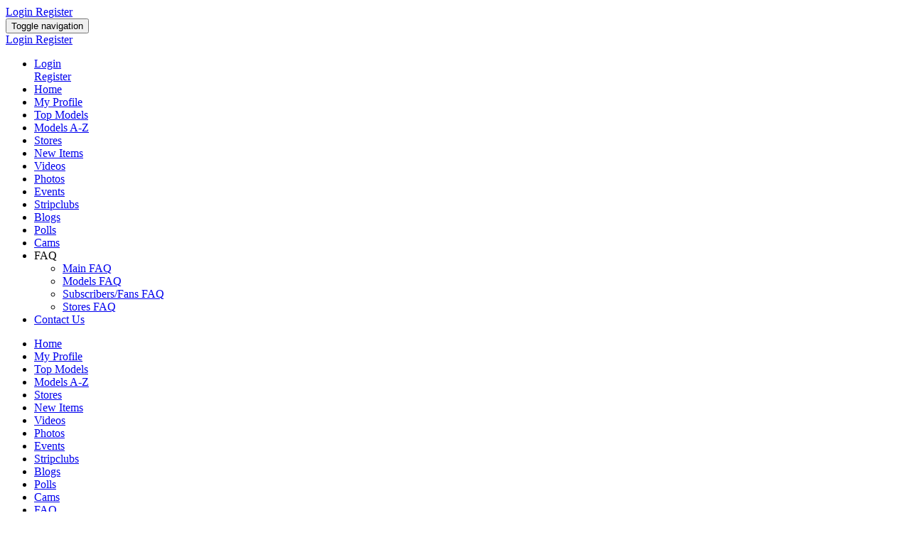

--- FILE ---
content_type: text/html; charset=utf-8
request_url: https://hunniez.com/model-store/product/831/jazzmin-nude-cm-hunniez-downloadable-dvd-209-170-minutes/
body_size: 14975
content:
<!DOCTYPE html>
<html xmlns="http://www.w3.org/1999/xhtml" dir="ltr" lang="en">
	<head>
		<title>Jazzmin (Nude) CM Hunniez Downloadable DVD 209 (170 Minutes) Plus 2814 Photos </title>
				<meta name="description" content="Jazzmin was one of our first nude dancers with that crazy hour glass type of body. She has a mega ass and she knows how to work it and yes she goes totally nude. 170 Minutes!! Plus access 2814 photos." />
		<meta name="robots" content="index,follow" />
		<meta name="keywords" content="best of cm, big butt, thick, black, strippers" />
		<meta http-equiv="X-UA-Compatible" content="IE=edge">
		<meta name="viewport" content="width=device-width, initial-scale=1, user-scalable=no">
		<meta http-equiv="Content-Type" content="text/html;charset=UTF-8" />
		<link rel="shortcut icon" type="image/x-icon" href="https://hunniez.com/PF.Site/flavors/bootstrap/assets/favicons/d4912290f24b82871138ae54cf093d9d.jpg?v=b2ea4c544c06ec3ee714fc61b7067f8a" />
		<script type="text/javascript">
			var oCore = {'core.is_admincp': false, 'core.section_module': 'ynsocialstore', 'profile.is_user_profile': false, 'log.security_token': 'a59cbe8395a7f6eac8fe10d3e663ad66', 'core.url_rewrite': '1', 'core.country_iso': '', 'core.can_move_on_a_y_and_x_axis' : false, 'core.default_currency': 'USD', 'core.enabled_edit_area': false, 'core.disable_hash_bang_support': false, 'core.site_wide_ajax_browsing': false, 'profile.user_id': 0};
			var oParams = {'sBaseURL': 'https://hunniez.com/','sJsHome': 'https://hunniez.com/PF.Base/','sJsHostname': 'hunniez.com','sSiteName': 'Hunniez.com','sJsStatic': 'https://hunniez.com/PF.Base/static/','sJsStaticImage': 'https://hunniez.com/PF.Base/static/image/','sImagePath': 'https://hunniez.com/PF.Base/theme/frontend/bootstrap/style/bootstrap/image/','sStylePath': 'https://hunniez.com/PF.Base/theme/frontend/bootstrap/style/bootstrap/css/','sVersion': '4.5.3','sJsAjax': 'https://hunniez.com/_ajax/','sStaticVersion': 'b2ea4c544c06ec3ee714fc61b7067f8a','sGetMethod': 'do','sDateFormat': 'MDY','sGlobalTokenName': 'core','sController': 'ynsocialstore.product/detail','bJsIsMobile': false,'sProgressCssFile': 'https://hunniez.com/PF.Base/theme/frontend/default/style/default/css/progress.css','sHostedVersionId': '','sJsCookiePath': '/','sJsCookieDomain': '','sJsCookiePrefix': 'core3622','bPhotoTheaterMode': false,'bUseHTML5Video': false,'bIsAdminCP': false,'bIsUserLogin': false,'sAdminCPLocation': '','notification.notify_ajax_refresh': 2,'bOffFullAjaxMode': false};
			var oTranslations = {'are_you_sure': 'Are you sure?','yes': 'Yes','no': 'No','save': 'Save','cancel': 'Cancel','go_advanced': 'Go Advanced','processing': 'Processing','attach_files': 'Attach Files','close': 'Close','language_packages': 'Language Packages','move_this_block': 'Move This Block','uploading': 'Uploading','loading': 'Loading','saving': 'Saving...','loading_text_editor': 'Loading text editor','quote': 'Quote','loading': 'Loading','confirm': 'Confirm'};
			var oModules = {'activitypoint': true,'ad': true,'admincp': true,'announcement': true,'api': true,'attachment': true,'ban': true,'blog': true,'captcha': true,'comment': true,'contact': true,'core': true,'custom': true,'directory': true,'ecommerce': true,'egift': true,'error': true,'event': true,'faq': true,'feed': true,'forum': true,'friend': true,'groups': true,'invite': true,'language': true,'like': true,'link': true,'log': true,'mail': true,'marketplace': true,'model': true,'music': true,'newsletter': true,'notification': true,'page': true,'pages': true,'photo': true,'poke': true,'poll': true,'privacy': true,'profile': true,'quiz': true,'report': true,'request': true,'rss': true,'search': true,'share': true,'subscribe': true,'tag': true,'theme': true,'track': true,'ultimatevideo': true,'user': true,'v': true,'verotel': true,'ynadvancedpayment': true,'ynlockmessage': true,'ynsocialstore': true,'ynuserdownloadable': true};
			var oJsImages = {ajax_small: 'https://hunniez.com/PF.Base/theme/frontend/default/style/default/image/ajax/small.gif',ajax_large: 'https://hunniez.com/PF.Base/theme/frontend/default/style/default/image/ajax/large.gif',loading_animation: 'https://hunniez.com/PF.Base/theme/frontend/default/style/default/image/misc/loading_animation.gif',close: 'https://hunniez.com/PF.Base/theme/frontend/default/style/default/image/misc/close.gif',move: 'https://hunniez.com/PF.Base/theme/frontend/default/style/default/image/misc/move.png',calendar: 'https://hunniez.com/PF.Base/theme/frontend/default/style/default/image/jquery/calendar.gif'};
			var oEditor = {'active': true,'toggle_image': 'https://hunniez.com/PF.Base/theme/frontend/default/style/default/image/editor/fullscreen.png','toggle_phrase': 'Toggle Fullscreen', images:[{image: 'https://hunniez.com/PF.Base/theme/frontend/default/style/default/image/editor/text_bold.png',command: 'b',phrase: 'Bold'},{image: 'https://hunniez.com/PF.Base/theme/frontend/default/style/default/image/editor/text_italic.png',command: 'i',phrase: 'Italic'},{image: 'https://hunniez.com/PF.Base/theme/frontend/default/style/default/image/editor/text_underline.png',command: 'u',phrase: 'Underline'},{0: 'separator'},{image: 'https://hunniez.com/PF.Base/theme/frontend/default/style/default/image/editor/text_align_left.png',command: 'left',phrase: 'Align Left'},{image: 'https://hunniez.com/PF.Base/theme/frontend/default/style/default/image/editor/text_align_center.png',command: 'center',phrase: 'Align Center'},{image: 'https://hunniez.com/PF.Base/theme/frontend/default/style/default/image/editor/text_align_right.png',command: 'right',phrase: 'Align Right'},{0: 'separator'},{image: 'https://hunniez.com/PF.Base/theme/frontend/default/style/default/image/editor/text_list_bullets.png',js: 'Editor.getList(\'bullet\');',phrase: 'Bullets'},{image: 'https://hunniez.com/PF.Base/theme/frontend/default/style/default/image/editor/text_list_numbers.png',js: 'Editor.getList(\'number\');',phrase: 'Ordered List'},{0: 'separator'}]};
			var $Behavior = {}, $Ready = $Ready = function(callback) {$Behavior[callback.toString().length] = callback;}, $Events = {}, $Event = function(callback) {$Events[callback.toString().length] = callback;};
			var $Core = {};
		</script>
		<link rel="alternate" type="application/rss+xml" title="Latest Blogs" href="https://hunniez.com/rss/?id=1" />
		<link rel="alternate" type="application/rss+xml" title="Latest Events" href="https://hunniez.com/rss/?id=3" />
		<link rel="alternate" type="application/rss+xml" title="Latest Forum Topics" href="https://hunniez.com/rss/?id=4" />
		<!--[if IE 7]>
			<script type="text/javascript" src="https://hunniez.com/PF.Base/theme/frontend/default/style/default/jscript/ie7.js?v=b2ea4c544c06ec3ee714fc61b7067f8a"></script>
		<![endif]-->
		<script>var Fb_Login_Disabled = true;</script>
		<style>.fb_login_go, #header_menu #js_block_border_user_login-block form > .table:first-of-type:before {display:none !important;} #header_menu #js_block_border_user_login-block .title { margin-bottom: 0px; }</style>
		<script>var pf_group_show_admins = "0";var core_twemoji_awesome_Phrases = {"emoji":"Emoji"};var twemoji_selectors = ".panel_rows_preview, .mail_text, .activity_feed_content_status, .comment_mini_text, .item_content, .item_view_content, .activity_feed_content_display, .forum_mini_post ._c";var ynuv_app_enabled = "1";</script>
		<link type="text/css" rel="stylesheet" href="https://hunniez.com/PF.Base/static/css/ynicons/style.css"/>
		<link type="text/css" rel="stylesheet" href="https://hunniez.com/PF.Base/static/css/ynicons/style.css"/>
		<link href="https://hunniez.com/PF.Base/theme/frontend/default/style/default/css/oranienbaum.css?v=b2ea4c544c06ec3ee714fc61b7067f8a" rel="stylesheet" type="text/css" />
		<link href="https://hunniez.com/PF.Base/theme/frontend/default/style/default/css/font-awesome/css/font-awesome.min.css?v=b2ea4c544c06ec3ee714fc61b7067f8a" rel="stylesheet" type="text/css" />
		<link href="https://hunniez.com/PF.Site/flavors/bootstrap/flavor/ynsocialstore_static_css_default_default_magnific-popup.css?v=b2ea4c544c06ec3ee714fc61b7067f8a" rel="stylesheet" type="text/css" />
		<link href="https://hunniez.com/PF.Site/flavors/bootstrap/flavor/ynsocialstore_static_css_default_default_bootstrap-slider.css?v=b2ea4c544c06ec3ee714fc61b7067f8a" rel="stylesheet" type="text/css" />
		<link href="https://hunniez.com/PF.Site/flavors/bootstrap/flavor/ynsocialstore_static_css_default_default_owl.carousel.css?v=b2ea4c544c06ec3ee714fc61b7067f8a" rel="stylesheet" type="text/css" />
		<link href="https://hunniez.com/PF.Base/theme/frontend/default/style/default/css/lightbox.min.css?v=b2ea4c544c06ec3ee714fc61b7067f8a" rel="stylesheet" type="text/css" />

		<script type="text/javascript">
					oTranslations['search_for_your_friends_dot'] = 'Search for your friends...';
			oTranslations['save'] = 'Save';
			oTranslations['changes_you_made_may_not_be_saved'] = 'Changes you made may not be saved.';
			oTranslations['search_friends_dot_dot_dot'] = 'Search Friends...';
			oTranslations['write_a_reply'] = 'Write a reply...';
			oTranslations['view_previous_comments'] = 'View previous comments';
			oTranslations['show_more'] = 'Show more';
			oTranslations['emoji'] = 'Emoji';
			oTranslations['show_more_results_for_search_term'] = 'Show more results for "{search_term}"';
			oTranslations['can_not_send_empty_message'] = 'Cannot send empty message!';
			oTranslations['ynsocialstore.please_enter_location'] = 'Please enter location.';
			oTranslations['this_field_is_required'] = 'This field is required';
			oTranslations['please_enter_a_valid_url_for_example_http_example_com'] = 'Please enter a valid url, for example http://example.com';
			oTranslations['please_enter_a_value_with_a_valid_extension'] = 'Please enter a value with a valid extension';
			oTranslations['please_enter_at_least_0_characters'] = 'Please enter at least {0} characters.';
			oTranslations['please_enter_a_value_greater_than_or_equal_to_0'] = 'Please enter a value greater than or equal to {0}';
			oTranslations['please_enter_a_valid_number'] = 'Please enter a valid number.';
			oTranslations['please_enter_no_more_than_0_characters'] = 'Please enter no more than {0} characters.';
			oTranslations['please_enter_only_digits'] = 'Please enter only digits';
			oTranslations['please_enter_a_valid_email_address'] = 'Please enter a valid email address';
			oTranslations['ynsocialstore.category'] = 'Category';
			oTranslations['ynsocialstore.short_description'] = 'Short Description';
			oTranslations['ynsocialstore.contact_information'] = 'Contact Information';
			oTranslations['ynsocialstore.branches'] = 'Branches';
			oTranslations['ynsocialstore.description'] = 'Description';
			oTranslations['ynsocialstore.from'] = 'from';
			oTranslations['ynsocialstore.to'] = 'to';
			oTranslations['ynsocialstore.get_directions'] = 'Get Directions';
			oTranslations['ynsocialstore.featured'] = 'Featured';
			oTranslations['ynsocialstore.social_store'] = 'Model Stores';
			oTranslations['ynsocialstore.cannot_load_google_api_library_please_reload_the_page_and_try_again'] = 'Cannot load Google API library. Please reload the page and try again.';
			oTranslations['ynsocialstore.compare'] = 'Compare';
			oTranslations['ynsocialstore.please_select_more_than_one_entry_for_the_comparison'] = 'Please select more than one entry for the comparison.';
			oTranslations['ynsocialstore.add_to_compare'] = 'Add to Compare';
			oTranslations['ynsocialstore.remove_from_compare'] = 'Remove from Compare';
			oTranslations['ynsocialstore.phone'] = 'Phone';
			oTranslations['ynsocialstore.fax'] = 'Fax';
			oTranslations['ynsocialstore.email'] = 'Email';
			oTranslations['ynsocialstore.website'] = 'Website';
			oTranslations['ynsocialstore.are_you_sure_you_want_to_delete_this_store'] = 'Are you sure you want to delete this store? This action can not be reverted and all products in store will be lost!';
			oTranslations['ynsocialstore.are_you_sure_you_want_to_delete_this_product'] = 'Are you sure you want to delete this product?';
			oTranslations['ynsocialstore.yes'] = 'Yes';
			oTranslations['ynsocialstore.no'] = 'No';
			oTranslations['ynsocialstore.are_you_sure_you_want_to_delete_stores_that_you_selected'] = 'Are you sure you want to delete stores that you selected ?';
			oTranslations['ynsocialstore.are_you_sure_you_want_to_delete_products_that_you_selected'] = 'Are you sure you want to delete products that you selected ?';
			oTranslations['ynsocialstore.address_is_required'] = '"Address" is required';
			oTranslations['ynsocialstore.stores'] = 'Stores';
			oTranslations['ynsocialstore.edit_faq'] = 'Edit FAQ';
			oTranslations['ynsocialstore.are_you_sure'] = 'Are you sure?';
			oTranslations['ynsocialstore.no_stores_to_compare'] = 'No Stores To Compare.';
			oTranslations['ynsocialstore.you_cannot_post_a_review_without_rating'] = 'You cannot post a review without rating.';
			oTranslations['ynsocialstore.are_you_sure_want_to_delete_this_product_this_action_cannot_be_reverted'] = 'Are you sure want to delete this product. This action cannot be reverted';
			oTranslations['ynsocialstore.are_you_sure_want_to_delete_these_products_this_action_cannot_be_reverted'] = 'Are you sure want to delete these products. This action cannot be reverted';
			oTranslations['ynsocialstore.no_products_to_compare'] = 'no_products_to_compare';
			oTranslations['ynsocialstore.l_day'] = 'day';
			oTranslations['ynsocialstore.l_day_s'] = 'days';
			oTranslations['ynsocialstore.off'] = 'OFF';
			oTranslations['ynsocialstore.remain'] = 'Remain';
			oTranslations['ynsocialstore.available_in_stock'] = 'AVAILABLE IN STOCK';
			oTranslations['ynsocialstore.unlimited'] = 'Unlimited';
			oTranslations['ynsocialstore.additional_information'] = 'Additional Information';
			oTranslations['ynsocialstore.warning_when_edit_stock_quantity_of_product'] = 'Stock quantity must be greater than or equal to total quantity of attributes ({total}) or 0 for unlimited. If you want to update quantity of attributes, please follow this <a class="no_ajax" target="_blank" href="{link}">link</a>.';
			oTranslations['ynsocialstore.warning_change_stock_quantity_have_unlimited_attribute'] = 'Stock quantity must be 0 or blank for unlimited cause this product have an attribute with unlimited quantity. If you want to update quantity of attributes, please follow this <a class="no_ajax" target="_blank" href="{link}">link</a>.';
			oTranslations['ynsocialstore.are_you_sure_want_to_remove_this_item'] = 'Are you sure want to remove this item?';
			oTranslations['ynsocialstore.are_you_sure_want_to_remove_all_items'] = 'Are you sure want to remove all items?';
			oTranslations['ynsocialstore.you_can_add_maximum_quantity_item_s_for_this_product'] = 'You can add maximum {quantity} item(s) for this product.';
			oTranslations['ynsocialstore.gif_preview_drag_the_slider_to_the_desired_interval'] = 'gif_preview_drag_the_slider_to_the_desired_interval';
			oTranslations['ynsocialstore.confirm_feature_product_unlimited'] = 'confirm_feature_product_unlimited';
		</script>
<link href="https://hunniez.com/PF.Site/flavors/bootstrap/flavor/bootstrap.css?v=4531213" rel="stylesheet"><link href="https://hunniez.com/PF.Base/less/version/boot.css?v=4531213" rel="stylesheet"><link href="https://hunniez.com/PF.Site/Apps/core-twemoji-awesome/assets/autoload.css?v=4531213-453" rel="stylesheet"><link href="https://hunniez.com/PF.Site/Apps/core-facebook/assets/autoload.css?v=4531213-453" rel="stylesheet"><link href="https://hunniez.com/PF.Site/Apps/core-flavors/assets/autoload.css?v=4531213-453" rel="stylesheet"><link href="https://hunniez.com/PF.Site/Apps/YouNet_UltimateVideos/assets/autoload.css?v=4531213-401p1" rel="stylesheet"><link href="https://hunniez.com/PF.Site/Apps/faq/assets/autoload.css?v=4531213-452" rel="stylesheet"><link href="https://hunniez.com/PF.Site/Apps/core-activity-points/assets/autoload.css?v=4531213-470" rel="stylesheet"><link href="https://hunniez.com/PF.Site/flavors/bootstrap/assets/autoload.css?v=4531213" rel="stylesheet"><script>var uv_phrases = {"video":"Videos","say":"Say something about this video...","save":"Save","no_friends_found":"No friends found","share":"Share","not_valid_video":"Please select an video or paste a valid video link"};</script>		<meta property="og:site_name" content="Hunniez.com" />
		<meta property="og:title" content="Jazzmin (Nude) CM Hunniez Downloadable DVD 209 (170 Minutes) Plus 2814 Photos" />
		<meta property="og:url" content="https://hunniez.com/model-store/product/831/jazzmin-nude-cm-hunniez-downloadable-dvd-209-170-minutes-plus-2814-photos/" />
		<meta property="og:image" content="https://hunniez.com/PF.Base/file/pic/ynecommerce/2020/04/27bd6d2a63d93f2d7351f296b2ee4fd1.gif" />
		<meta property="og:image:width" content="640" />
		<meta property="og:image:height" content="442" />
		<meta property="twitter:image" content="https://hunniez.com/PF.Base/file/pic/ynecommerce/2020/04/27bd6d2a63d93f2d7351f296b2ee4fd1.gif" />
		<meta property="twitter:card" content="summary_large_image" />
		<meta property="twitter:title" content="Jazzmin (Nude) CM Hunniez Downloadable DVD 209 (170 Minutes) Plus 2814 Photos" />
		<link rel="canonical" href="https://hunniez.com/model-store/store/37/cm-downloadable-dvd-store/products/category_1" />

	</head>
	<body id="page_ynsocialstore_product_detail" class=" _is_guest_user ">
		<div id="pf-loading-message">
			<span class="l-1"></span>
			<span class="l-2"></span>
			<span class="l-3"></span>
			<span class="l-4"></span>
			<span class="l-5"></span>
			<span class="l-6"></span>
		</div>
		<div id="section-header">
			<div class="sticky-bar visible-md visible-lg">
				<div class="container-fluid">
											<div class="row">
							<div class="col-md-4 col-sm-4 hidden-xs">
								<div class="site-logo">
    <a href="https://hunniez.com/" class="site-logo-link">
        <span class="site-logo-icon"><i style="background-image:url(https://hunniez.com/PF.Site/flavors/bootstrap/assets/logos/0f7ada8097644769b7db01fb88c37d4c.jpg)"></i></span>
	    <span class="site-logo-name" style="display:none;">Hunniez.com</span>
    </a>
</div>


							</div>
							<div class="col-md-8 col-sm-8">
								
<div class="guest_login_small pull-right">
    <a class="btn btn01 btn-success test text-uppercase popup"
       rel="hide_box_title" role="link" href="https://hunniez.com/login/">
        <i class="fa fa-sign-in"></i> Login    </a>
    <a class="btn btn02 btn-warning text-uppercase popup"
       rel="hide_box_title" role="link" href="https://hunniez.com/user/register/">
Register    </a>
</div>


							</div>
						</div>
									</div>
			</div>
			<nav class="navbar navbar-default">
				<div class="container-fluid">
					<!-- Brand and toggle get grouped for better mobile display -->
					<div class="navbar-header">

						<button type="button" class="navbar-toggle collapsed" data-toggle="collapse" data-target="#bs-example-navbar-collapse-1" aria-expanded="false">
							<span class="sr-only">Toggle navigation</span>
							<span class="icon-bar"></span>
							<span class="icon-bar"></span>
							<span class="icon-bar"></span>
						</button>
						<div class="navbar-brand visible-sm visible-xs"><div class="site-logo">
    <a href="https://hunniez.com/" class="site-logo-link">
        <span class="site-logo-icon"><i style="background-image:url(https://hunniez.com/PF.Site/flavors/bootstrap/assets/logos/0f7ada8097644769b7db01fb88c37d4c.jpg)"></i></span>
	    <span class="site-logo-name" style="display:none;">Hunniez.com</span>
    </a>
</div>

</div>
						<div class="sticky-bar-sm">
							<div class="guest_login_small pull-right">
    <a class="btn btn01 btn-success text-uppercase popup" rel="hide_box_title" role="link" href="https://hunniez.com/login/">
        <i class="fa fa-sign-in"></i> Login    </a>
    <a class="btn btn02 btn-warning text-uppercase popup" rel="hide_box_title" role="link" href="https://hunniez.com/user/register/">
Register    </a>
</div>


						</div>
					</div>

					<!-- Collect the nav links, forms, and other content for toggling -->
					<div class="collapse navbar-collapse" id="bs-example-navbar-collapse-1">
						

	<ul class="nav navbar-nav visible-xs visible-sm site_menu">
		<li>
			<div class="login-menu-btns-xs clearfix">
				<div class="div01">
					<a class="btn btn01 btn-success text-uppercase no_ajax" rel="hide_box_title" role="link" href="https://hunniez.com/login/">
						<i class="fa fa-sign-in"></i> Login					</a>
				</div>
				<div class="div02">
					<a class="btn btn02 btn-warning text-uppercase no_ajax" rel="hide_box_title" role="link" href="https://hunniez.com/user/register/">
Register					</a>
				</div>
			</div>
		</li>

		<li rel="menu1"  >
			<a href="https://hunniez.com/"  class="ajax_link">
			<i class="fa fa-dashboard"></i>
Home			</a>
		</li>

		<li rel="menu73"  >
			<a href="https://hunniez.com/"  class="ajax_link">
			<i class="fa fa-pencil-square"></i>
My Profile			</a>
		</li>

		<li rel="menu74"  >
			<a href="https://hunniez.com/model/popularmodels/"  class="ajax_link">
			<i class="fa fa-pencil-square"></i>
Top Models			</a>
		</li>

		<li rel="menu116"  >
			<a href="https://hunniez.com/model/alphabet/"  class="ajax_link">
			<i class="fa fa-list"></i>
Models A-Z			</a>
		</li>

		<li rel="menu100"  >
			<a href="https://hunniez.com/model-store/store/"  class="ajax_link">
			<i class="fa fa-list"></i>
Stores			</a>
		</li>

		<li rel="menu126"  >
			<a href="https://hunniez.com/model-store/"  class=" menu_is_selected ajax_link">
			<i class="fa fa-list"></i>
New Items			</a>
		</li>

		<li rel="menu107"  >
			<a href="https://hunniez.com/video/"  class="ajax_link">
			<i class="fa fa-video-camera"></i>
Videos			</a>
		</li>

		<li rel="menu55"  >
			<a href="https://hunniez.com/photo/"  class="ajax_link">
			<i class="fa fa-photo"></i>
Photos			</a>
		</li>

		<li rel="menu36"  >
			<a href="https://hunniez.com/event/"  class="ajax_link">
			<i class="fa fa-calendar"></i>
Events			</a>
		</li>

		<li rel="menu129"  >
			<a href="https://hunniez.com/strip-clubs-directory/"  class="ajax_link">
			<i class="fa fa-building"></i>
Stripclubs			</a>
		</li>

		<li rel="menu31"  >
			<a href="https://hunniez.com/blog/"  class="ajax_link">
			<i class="fa fa-pencil-square"></i>
Blogs			</a>
		</li>

		<li rel="menu108"  >
			<a href="https://hunniez.com/poll/"  class="ajax_link">
			<i class="fa fa-question"></i>
Polls			</a>
		</li>

		<li rel="menu120"  >
			<a href="https://hunniez.com/model/cam/list/"  class="ajax_link">
			<i class="fa fa-list"></i>
Cams			</a>
		</li>

        <li rel="menu75" onclick="fixSubMenu(this);">
            <a class="dropdown-toggle ajax_link">
                <i class="fa fa-caret-down"></i>FAQ            </a>
            <ul class="dropdown-menu">
                <li>
                    <a href="https://hunniez.com/faq/main/" class="ajax_link">Main FAQ</a>
                </li>
                <li>
                    <a href="https://hunniez.com/faq/models/" class="ajax_link">Models FAQ</a>
                </li>
                <li>
                    <a href="https://hunniez.com/faq/subscribers-fans/" class="ajax_link">Subscribers/Fans FAQ</a>
                </li>
                <li>
                    <a href="https://hunniez.com/faq/stores/" class="ajax_link">Stores FAQ</a>
                </li>
            </ul>
        </li>

		<li rel="menu76"  >
			<a href="https://hunniez.com/contact/"  class="ajax_link">
			<i class="fa fa-list"></i>
Contact Us			</a>
		</li>
	</ul>

	<ul class="nav navbar-nav visible-md visible-lg site_menu">

                <li rel="menu1"  >
                    <a href="https://hunniez.com/"  class="ajax_link">
Home                    </a>
                </li>

                <li rel="menu73"  >
                    <a href="https://hunniez.com/"  class="ajax_link">
My Profile                    </a>
                </li>

                <li rel="menu74"  >
                    <a href="https://hunniez.com/model/popularmodels/"  class="ajax_link">
Top Models                    </a>
                </li>

                <li rel="menu116"  >
                    <a href="https://hunniez.com/model/alphabet/"  class="ajax_link">
Models A-Z                    </a>
                </li>

                <li rel="menu100"  >
                    <a href="https://hunniez.com/model-store/store/"  class="ajax_link">
Stores                    </a>
                </li>

                <li rel="menu126"  >
                    <a href="https://hunniez.com/model-store/"  class=" menu_is_selected ajax_link">
New Items                    </a>
                </li>

                <li rel="menu107"  >
                    <a href="https://hunniez.com/video/"  class="ajax_link">
Videos                    </a>
                </li>

                <li rel="menu55"  >
                    <a href="https://hunniez.com/photo/"  class="ajax_link">
Photos                    </a>
                </li>

                <li rel="menu36"  >
                    <a href="https://hunniez.com/event/"  class="ajax_link">
Events                    </a>
                </li>

                <li rel="menu129"  >
                    <a href="https://hunniez.com/strip-clubs-directory/"  class="no_ajax_link ajax_link">
Stripclubs                    </a>
                </li>

                <li rel="menu31"  >
                    <a href="https://hunniez.com/blog/"  class="ajax_link">
Blogs                    </a>
                </li>

                <li rel="menu108"  >
                    <a href="https://hunniez.com/poll/"  class="ajax_link">
Polls                    </a>
                </li>

                <li rel="menu120"  >
                    <a href="https://hunniez.com/model/cam/list/"  class="ajax_link">
Cams                    </a>
                </li>

                <li class="dropdown" rel="menu75">
                    <a class="dropdown-toggle ajax_link" data-toggle="dropdown" href="#">FAQ                    <span class="caret"></span></a>
                    <ul class="dropdown-menu">
                        <li>
                            <a href="https://hunniez.com/faq/main/" class="ajax_link">Main FAQ</a>
                        </li>
                        <li>
                            <a href="https://hunniez.com/faq/models/" class="ajax_link">Models FAQ</a>
                        </li>
                        <li>
                            <a href="https://hunniez.com/faq/subscribers-fans/" class="ajax_link">Subscribers/Fans FAQ</a>
                        </li>
                        <li>
                            <a href="https://hunniez.com/faq/stores/" class="ajax_link">Stores FAQ</a>
                        </li>
                    </ul>
                </li>

                <li rel="menu76"  >
                    <a href="https://hunniez.com/contact/"  class="ajax_link">
Contact Us                    </a>
                </li>
			</ul></li>
	</ul>

					</div><!-- /.navbar-collapse -->
				</div><!-- /.container-fluid -->
			</nav>
			

			<div class="_block location_6" data-location="6">
<div class="block-banner-top">
    <a href="https://hunniez.com/model-store/store/37/cm-downloadable-dvd-store/" class="no_ajax" >
        <img src="https://hunniez.com/PF.Base/file/banner/2025/11/3f6c4dd2262a6b0f87bb3011ee3d559a.jpg" alt="banner" class="img-responsive center-block banner-image" >
    </a>
</div>
</div>
		</div>

		<div id="main" class="">
			<div class="container-fluid row_image">
				<div class="row">
					<div class="col-md-12 col-sm-12">
						<div class="_block location_11" data-location="11"></div>
					</div>
				</div>
				<div class="row">
					<div class="col-md-3 col-sm-4" id="left">
						<div class="_block location_1" data-location="1">							



<div class=" block" id="js_block_border_ynsocialstore_product_top-sellers">
		<div class="title ">
Top Sellers		</div>
	<div class="content">
		<div class="ynstore-product-most-block">
    <ul class="ynstore-product-most-items">
        <li class="ynstore-item" data-product-id="909" id="js_product_id_909">
    <div class="ynstore-item-content ynstore-product-listing">


        <div class="ynstore-bg-block">
            <a class="ynstore-bg" href="https://hunniez.com/model-store/product/909/layla-monroe-volume-1-nude-cm-hunniez-downloadable-dvd-280-121-minutes-plus-772-photos/" style="
             background-image: url(
https://hunniez.com/PF.Base/file/pic/ynecommerce/2020/07/b6dfa00f297a499abdf9dfb200ccfe33_400.gif)
            ">
            </a>

            <div class="ynstore-featured">
                <div title="Featured" class="ynstore-featured-triangle ynstore_entry_feature_icon-909" style="visibility: hidden">

                    <i class="ynicon yn-diamond"></i>
                </div>
            </div>

            <div class="ynstore-addtocart-compare-block">
            </div>
        </div>

        <div class="ynstore-info">
            <div class="ynstore-info-detail">
                <div class="ynstore-product-limit-dynamic">
                    <a title="Layla Monroe Volume 1 (Nude) CM Hunniez Downloadable DVD 280 (121 Minutes) Plus 772 Photos" href="https://hunniez.com/model-store/product/909/layla-monroe-volume-1-nude-cm-hunniez-downloadable-dvd-280-121-minutes-plus-772-photos/" class="ynstore-title">
Layla Monroe Volume 1 (Nude) CM Hunniez Downloadable DVD 280 (121 Minutes) Plus 772 Photos                    </a>
                    <div class="ynstore-product-from">
                        <span>Store:</span>
                        <a title="CM Downloadable DVD Store" href="https://hunniez.com/model-store/store/37/cm-downloadable-dvd-store/">CM Downloadable DVD Store</a>
                    </div>

                    <div class="ynstore-product-description item_view_content" style="display: none;">
                    </div>
                </div>

                <div class="ynstore-product-block4list">
                    <div class="ynstore-product-pullleft">
                        <div class="ynstore-price">
&#36;17.98                        </div>
                        
                        <div class="ynstore-price-discount-block">
                        </div>
                    </div>
                </div>

         

            </div>

            <!--   This is new section. Just so when click on menu What did friend buy     -->
        </div>

        <div class="ynstore-featured ynstore-featured-4list" style="display: none;">
            <div title="Featured" class="ynstore-featured-triangle ynstore_entry_feature_icon-909" style="visibility: hidden">
                <i class="ynicon yn-diamond"></i>
            </div>
        </div>



        <div class="ynstore-actions-block">
            <div class="ynstore-cms">
                            </div>
        </div>
    </div>
</li>

        <li class="ynstore-item" data-product-id="952" id="js_product_id_952">
    <div class="ynstore-item-content ynstore-product-listing">


        <div class="ynstore-bg-block">
            <a class="ynstore-bg" href="https://hunniez.com/model-store/product/952/yrb-rabi-volume-1-nude-cm-hunniez-downloadable-dvd-309-81-minutes/" style="
             background-image: url(
https://hunniez.com/PF.Base/file/pic/ynecommerce/2020/12/c7a4be327ee6c05695660699137184b7_400.gif)
            ">
            </a>

            <div class="ynstore-featured">
                <div title="Featured" class="ynstore-featured-triangle ynstore_entry_feature_icon-952" style="visibility: hidden">

                    <i class="ynicon yn-diamond"></i>
                </div>
            </div>

            <div class="ynstore-addtocart-compare-block">
            </div>
        </div>

        <div class="ynstore-info">
            <div class="ynstore-info-detail">
                <div class="ynstore-product-limit-dynamic">
                    <a title="YRB Rabi Volume 1 (Nude) CM Hunniez Downloadable DVD 309 (81 Minutes)" href="https://hunniez.com/model-store/product/952/yrb-rabi-volume-1-nude-cm-hunniez-downloadable-dvd-309-81-minutes/" class="ynstore-title">
YRB Rabi Volume 1 (Nude) CM Hunniez Downloadable DVD 309 (81 Minutes)                    </a>
                    <div class="ynstore-product-from">
                        <span>Store:</span>
                        <a title="CM Downloadable DVD Store" href="https://hunniez.com/model-store/store/37/cm-downloadable-dvd-store/">CM Downloadable DVD Store</a>
                    </div>

                    <div class="ynstore-product-description item_view_content" style="display: none;">
                    </div>
                </div>

                <div class="ynstore-product-block4list">
                    <div class="ynstore-product-pullleft">
                        <div class="ynstore-price">
&#36;15.28                        </div>
                        
                        <div class="ynstore-price-discount-block">
                            <span class="ynstore-price-old"> &#36;17.98</span>
                            &nbsp;
                            <span class="ynstore-discount">-15%</span>
                        </div>
                    </div>
                </div>

         

            </div>

            <!--   This is new section. Just so when click on menu What did friend buy     -->
        </div>

        <div class="ynstore-featured ynstore-featured-4list" style="display: none;">
            <div title="Featured" class="ynstore-featured-triangle ynstore_entry_feature_icon-952" style="visibility: hidden">
                <i class="ynicon yn-diamond"></i>
            </div>
        </div>



        <div class="ynstore-actions-block">
            <div class="ynstore-cms">
                            </div>
        </div>
    </div>
</li>

        <li class="ynstore-item" data-product-id="751" id="js_product_id_751">
    <div class="ynstore-item-content ynstore-product-listing">


        <div class="ynstore-bg-block">
            <a class="ynstore-bg" href="https://hunniez.com/model-store/product/751/dayday-minaj-nude-cm-hunniez-downloadable-dvd-142-87-minutes-plus-582-photos/" style="
             background-image: url(
https://hunniez.com/PF.Base/file/pic/ynecommerce/2019/12/3718d9c6d8235ecfc806cb5f7d9d5104_400.gif)
            ">
            </a>

            <div class="ynstore-featured">
                <div title="Featured" class="ynstore-featured-triangle ynstore_entry_feature_icon-751" style="visibility: hidden">

                    <i class="ynicon yn-diamond"></i>
                </div>
            </div>

            <div class="ynstore-addtocart-compare-block">
            </div>
        </div>

        <div class="ynstore-info">
            <div class="ynstore-info-detail">
                <div class="ynstore-product-limit-dynamic">
                    <a title="DayDay Minaj (Nude) CM Hunniez Downloadable DVD 142 (87 Minutes) Plus 582 Photos" href="https://hunniez.com/model-store/product/751/dayday-minaj-nude-cm-hunniez-downloadable-dvd-142-87-minutes-plus-582-photos/" class="ynstore-title">
DayDay Minaj (Nude) CM Hunniez Downloadable DVD 142 (87 Minutes) Plus 582 Photos                    </a>
                    <div class="ynstore-product-from">
                        <span>Store:</span>
                        <a title="CM Downloadable DVD Store" href="https://hunniez.com/model-store/store/37/cm-downloadable-dvd-store/">CM Downloadable DVD Store</a>
                    </div>

                    <div class="ynstore-product-description item_view_content" style="display: none;">
                    </div>
                </div>

                <div class="ynstore-product-block4list">
                    <div class="ynstore-product-pullleft">
                        <div class="ynstore-price">
&#36;16.18                        </div>
                        
                        <div class="ynstore-price-discount-block">
                            <span class="ynstore-price-old"> &#36;17.98</span>
                            &nbsp;
                            <span class="ynstore-discount">-10%</span>
                        </div>
                    </div>
                </div>

         

            </div>

            <!--   This is new section. Just so when click on menu What did friend buy     -->
        </div>

        <div class="ynstore-featured ynstore-featured-4list" style="display: none;">
            <div title="Featured" class="ynstore-featured-triangle ynstore_entry_feature_icon-751" style="visibility: hidden">
                <i class="ynicon yn-diamond"></i>
            </div>
        </div>



        <div class="ynstore-actions-block">
            <div class="ynstore-cms">
                            </div>
        </div>
    </div>
</li>

        <li class="ynstore-item" data-product-id="749" id="js_product_id_749">
    <div class="ynstore-item-content ynstore-product-listing">


        <div class="ynstore-bg-block">
            <a class="ynstore-bg" href="https://hunniez.com/model-store/product/749/velvet-nude-cm-hunniez-downloadable-dvd-140-84-minutes/" style="
             background-image: url(
https://hunniez.com/PF.Base/file/pic/ynecommerce/2019/12/3749909c7c595744423c50b34edf31ef_400.gif)
            ">
            </a>

            <div class="ynstore-featured">
                <div title="Featured" class="ynstore-featured-triangle ynstore_entry_feature_icon-749" style="visibility: hidden">

                    <i class="ynicon yn-diamond"></i>
                </div>
            </div>

            <div class="ynstore-addtocart-compare-block">
            </div>
        </div>

        <div class="ynstore-info">
            <div class="ynstore-info-detail">
                <div class="ynstore-product-limit-dynamic">
                    <a title="Velvet (Nude) CM Hunniez Downloadable DVD 140 (84 Minutes)" href="https://hunniez.com/model-store/product/749/velvet-nude-cm-hunniez-downloadable-dvd-140-84-minutes/" class="ynstore-title">
Velvet (Nude) CM Hunniez Downloadable DVD 140 (84 Minutes)                    </a>
                    <div class="ynstore-product-from">
                        <span>Store:</span>
                        <a title="CM Downloadable DVD Store" href="https://hunniez.com/model-store/store/37/cm-downloadable-dvd-store/">CM Downloadable DVD Store</a>
                    </div>

                    <div class="ynstore-product-description item_view_content" style="display: none;">
                    </div>
                </div>

                <div class="ynstore-product-block4list">
                    <div class="ynstore-product-pullleft">
                        <div class="ynstore-price">
&#36;14.38                        </div>
                        
                        <div class="ynstore-price-discount-block">
                            <span class="ynstore-price-old"> &#36;17.98</span>
                            &nbsp;
                            <span class="ynstore-discount">-20%</span>
                        </div>
                    </div>
                </div>

         

            </div>

            <!--   This is new section. Just so when click on menu What did friend buy     -->
        </div>

        <div class="ynstore-featured ynstore-featured-4list" style="display: none;">
            <div title="Featured" class="ynstore-featured-triangle ynstore_entry_feature_icon-749" style="visibility: hidden">
                <i class="ynicon yn-diamond"></i>
            </div>
        </div>



        <div class="ynstore-actions-block">
            <div class="ynstore-cms">
                            </div>
        </div>
    </div>
</li>

        <li class="ynstore-item" data-product-id="359" id="js_product_id_359">
    <div class="ynstore-item-content ynstore-product-listing">


        <div class="ynstore-bg-block">
            <a class="ynstore-bg" href="https://hunniez.com/model-store/product/359/judii-booty-nude-cm-hunniez-downloadable-dvd-021-45-minutes/" style="
             background-image: url(
https://hunniez.com/PF.Base/file/pic/ynecommerce/2019/08/342e5667f27c3a6367d5a636317117ea_400.gif)
            ">
            </a>

            <div class="ynstore-featured">
                <div title="Featured" class="ynstore-featured-triangle ynstore_entry_feature_icon-359" style="visibility: hidden">

                    <i class="ynicon yn-diamond"></i>
                </div>
            </div>

            <div class="ynstore-addtocart-compare-block">
            </div>
        </div>

        <div class="ynstore-info">
            <div class="ynstore-info-detail">
                <div class="ynstore-product-limit-dynamic">
                    <a title="Judii Booty (Nude) CM Hunniez Downloadable DVD 021 (45 Minutes)" href="https://hunniez.com/model-store/product/359/judii-booty-nude-cm-hunniez-downloadable-dvd-021-45-minutes/" class="ynstore-title">
Judii Booty (Nude) CM Hunniez Downloadable DVD 021 (45 Minutes)                    </a>
                    <div class="ynstore-product-from">
                        <span>Store:</span>
                        <a title="CM Downloadable DVD Store" href="https://hunniez.com/model-store/store/37/cm-downloadable-dvd-store/">CM Downloadable DVD Store</a>
                    </div>

                    <div class="ynstore-product-description item_view_content" style="display: none;">
                    </div>
                </div>

                <div class="ynstore-product-block4list">
                    <div class="ynstore-product-pullleft">
                        <div class="ynstore-price">
&#36;14.38                        </div>
                        
                        <div class="ynstore-price-discount-block">
                            <span class="ynstore-price-old"> &#36;17.98</span>
                            &nbsp;
                            <span class="ynstore-discount">-20%</span>
                        </div>
                    </div>
                </div>

         

            </div>

            <!--   This is new section. Just so when click on menu What did friend buy     -->
        </div>

        <div class="ynstore-featured ynstore-featured-4list" style="display: none;">
            <div title="Featured" class="ynstore-featured-triangle ynstore_entry_feature_icon-359" style="visibility: hidden">
                <i class="ynicon yn-diamond"></i>
            </div>
        </div>



        <div class="ynstore-actions-block">
            <div class="ynstore-cms">
                            </div>
        </div>
    </div>
</li>

        <li class="ynstore-item" data-product-id="612" id="js_product_id_612">
    <div class="ynstore-item-content ynstore-product-listing">


        <div class="ynstore-bg-block">
            <a class="ynstore-bg" href="https://hunniez.com/model-store/product/612/pinky-xxx-volume-1-nude-cm-hunniez-downloadable-dvd-036-45-minutes/" style="
             background-image: url(
https://hunniez.com/PF.Base/file/pic/ynecommerce/2019/09/9492081b15ac053e3ea000c98732d5f9_400.gif)
            ">
            </a>

            <div class="ynstore-featured">
                <div title="Featured" class="ynstore-featured-triangle ynstore_entry_feature_icon-612" style="visibility: hidden">

                    <i class="ynicon yn-diamond"></i>
                </div>
            </div>

            <div class="ynstore-addtocart-compare-block">
            </div>
        </div>

        <div class="ynstore-info">
            <div class="ynstore-info-detail">
                <div class="ynstore-product-limit-dynamic">
                    <a title="Pinky XXX Volume 1 (Nude) CM Hunniez Downloadable DVD 036 (45 Minutes)" href="https://hunniez.com/model-store/product/612/pinky-xxx-volume-1-nude-cm-hunniez-downloadable-dvd-036-45-minutes/" class="ynstore-title">
Pinky XXX Volume 1 (Nude) CM Hunniez Downloadable DVD 036 (45 Minutes)                    </a>
                    <div class="ynstore-product-from">
                        <span>Store:</span>
                        <a title="CM Downloadable DVD Store" href="https://hunniez.com/model-store/store/37/cm-downloadable-dvd-store/">CM Downloadable DVD Store</a>
                    </div>

                    <div class="ynstore-product-description item_view_content" style="display: none;">
                    </div>
                </div>

                <div class="ynstore-product-block4list">
                    <div class="ynstore-product-pullleft">
                        <div class="ynstore-price">
&#36;15.98                        </div>
                        
                        <div class="ynstore-price-discount-block">
                            <span class="ynstore-price-old"> &#36;19.98</span>
                            &nbsp;
                            <span class="ynstore-discount">-20%</span>
                        </div>
                    </div>
                </div>

         

            </div>

            <!--   This is new section. Just so when click on menu What did friend buy     -->
        </div>

        <div class="ynstore-featured ynstore-featured-4list" style="display: none;">
            <div title="Featured" class="ynstore-featured-triangle ynstore_entry_feature_icon-612" style="visibility: hidden">
                <i class="ynicon yn-diamond"></i>
            </div>
        </div>



        <div class="ynstore-actions-block">
            <div class="ynstore-cms">
                            </div>
        </div>
    </div>
</li>

        <li class="ynstore-item" data-product-id="641" id="js_product_id_641">
    <div class="ynstore-item-content ynstore-product-listing">


        <div class="ynstore-bg-block">
            <a class="ynstore-bg" href="https://hunniez.com/model-store/product/641/ms-miami-volume-1-nude-cm-hunniez-downloadable-dvd-052-93-minutes-plus-437-photos/" style="
             background-image: url(
https://hunniez.com/PF.Base/file/pic/ynecommerce/2019/10/e776d9f44f0db6201b408c73beffc29e_400.gif)
            ">
            </a>

            <div class="ynstore-featured">
                <div title="Featured" class="ynstore-featured-triangle ynstore_entry_feature_icon-641" style="visibility: hidden">

                    <i class="ynicon yn-diamond"></i>
                </div>
            </div>

            <div class="ynstore-addtocart-compare-block">
            </div>
        </div>

        <div class="ynstore-info">
            <div class="ynstore-info-detail">
                <div class="ynstore-product-limit-dynamic">
                    <a title="Ms Miami Volume 1 (Nude) CM Hunniez Downloadable DVD 052 (93 Minutes) Plus 437 Photos" href="https://hunniez.com/model-store/product/641/ms-miami-volume-1-nude-cm-hunniez-downloadable-dvd-052-93-minutes-plus-437-photos/" class="ynstore-title">
Ms Miami Volume 1 (Nude) CM Hunniez Downloadable DVD 052 (93 Minutes) Plus 437 Photos                    </a>
                    <div class="ynstore-product-from">
                        <span>Store:</span>
                        <a title="CM Downloadable DVD Store" href="https://hunniez.com/model-store/store/37/cm-downloadable-dvd-store/">CM Downloadable DVD Store</a>
                    </div>

                    <div class="ynstore-product-description item_view_content" style="display: none;">
                    </div>
                </div>

                <div class="ynstore-product-block4list">
                    <div class="ynstore-product-pullleft">
                        <div class="ynstore-price">
&#36;15.28                        </div>
                        
                        <div class="ynstore-price-discount-block">
                            <span class="ynstore-price-old"> &#36;17.98</span>
                            &nbsp;
                            <span class="ynstore-discount">-15%</span>
                        </div>
                    </div>
                </div>

         

            </div>

            <!--   This is new section. Just so when click on menu What did friend buy     -->
        </div>

        <div class="ynstore-featured ynstore-featured-4list" style="display: none;">
            <div title="Featured" class="ynstore-featured-triangle ynstore_entry_feature_icon-641" style="visibility: hidden">
                <i class="ynicon yn-diamond"></i>
            </div>
        </div>



        <div class="ynstore-actions-block">
            <div class="ynstore-cms">
                            </div>
        </div>
    </div>
</li>

    </ul>
    <a class="element-radius ynstore-viewmore-fw"
       href="https://hunniez.com/model-store/category/">
View more    </a>
</div>




	</div>
</div>
</div><div class="_block location_9" data-location="9"></div>
					</div>
					<div class="col-md-6 col-sm-8" id="content-holder">
						<div id="content-stage" class="bg-tran">
							<div class="">
								<div class="_block_breadcrumb"><div class="row hide-overflow breadcrumbs-holder">
	<div class="clearfix breadcrumbs-top">
		<div class="pull-left">
			<div class="breadcrumbs-list">


				<a href="https://hunniez.com/model-store/"  class="ajax_link">
Model Stores</a>




				<a href="https://hunniez.com/model-store/store/37/cm-downloadable-dvd-store/"  class="ajax_link">
CM Downloadable DVD Store</a>

                <a class="breadcrumb-toggle-btn" href="javascript:void(0);" onclick="$(this).parent().toggleClass('show-all')">...</a>

				<a href="https://hunniez.com/model-store/store/37/cm-downloadable-dvd-store/products/category_1" class="ajax_link">Videos/Photos</a>
			</div>

		</div>
		<div class="pull-right breadcrumbs_right_section">



		</div>
	</div>
</div>
</div>
							</div>
							<div class="">
								<div id="top">
									<div class="_block_top">

</div><div class="_block location_7" data-location="7">


<div class=" block" id="js_block_border_ynsocialstore_product_statistic">
		<div class="title ">
Statistic		</div>
	<div class="content">
		<div class="ynstore-product-detail-block">
    <div class="ynstore-title">
        <span style=" display: none; " title="Featured Product" class="ynstore-featured" id="ynstore_product_detail_feature">
            <i class="ynicon yn-diamond"></i>
Feature        </span>
Jazzmin (Nude) CM Hunniez Downloadable DVD 209 (170 Minutes) Plus 2814 Photos    </div>

    <div class="ynstore-timestamp-from">
        <span class="ynstore-timestamp">
February 29, 2020        </span>

        <span class="ynstore-from">
Store            <a href="https://hunniez.com/model-store/store/37/cm-downloadable-dvd-store/">CM Downloadable DVD Store</a>
        </span>
    </div>

    <div class="ynstore-location">
    </div>

    <div class="ynstore-actions">
        <a href="https://hunniez.com/model-store/product/print/831/" class="no_ajax btn ynstore-product-btn" target="_blank">
            <i class="ynicon yn-print"></i>
        </a>
        <div class="ynstore-cms">
                    </div>
    </div>

    <div class="ynstore-info">
        <div class="ynstore-product-price-block">

            <div class="ynstore-meta-block">
                <div class="ynstore-price-block">
                    <span class="ynstore-price">
&#36;                        <b id="js_product_discount_price">
11.98                        </b>
                    </span>
                </div>
            </div>
        </div>

        <div class="ynstore-product-statistic">
            <div class="ynstore-statistic-item">
                    <span>2</span> Likes            </div>

            <div class="ynstore-statistic-item">
                    <span>0</span> Comments            </div>
        </div>
    </div>
    <div class="ynstore-detail-inventory ynstore-ratings-btn-block" id="js_product_remain_quantity">
        <div class="ynstore-ratings-reviews-block">
            <b class="ynstore-green">
Unlimited            </b>
        </div>

        <div class="ynstore-product-btns">
        </div>
    </div>
    <div class="div-video-stats">
        <span class="div-video-stats-tilte">
Video Stats        </span>:
        <span>170 Minutes</span>, 640x480, 10 Videos

        &nbsp;&nbsp;
        <span class="div-video-stats-tilte">
Photo Stats        </span>:
        <span> 2814 Pics</span>
    </div>
</div>

<script type="text/javascript">
    function gotoReviewSection() {
        $('#ynstore_product_reviews').trigger('click');
        $('html, body').animate({
            scrollTop: $('.page_section_menu.page_section_menu_header').offset().top - 100
        }, 2000);
    }
</script>




	</div>
</div>
</div>
								</div>
							</div>
							<div class="row">
								<div class="col-md-12" id="content">
									<div class="_block_error">
<script type="text/javascript">$Behavior.pageSectionMenuRequest = function() { }</script></div>

<div class="public_message" id="public_message"></div>
<div id="pem"><a href="#"></a></div>
<div id="core_js_messages">
</div>

									<div class="_block_content"><div class="_block location_2" data-location="2">


<div class=" block" id="js_block_border_ynsocialstore_product_images">
		<div class="title ">
images		</div>
	<div class="content">
		<div class="ynstore-product-detail-images">
    <input type="hidden" id="ynsocialstore_corepath" value="https://hunniez.com/PF.Base/">
            <div class="p-yntosre-product-detail">
                <section class="p-yntosre-product-detail-slide-container">
                    <div class="all">
                        <div class="slider">
                            <div class="owl-carousel owl-theme p-yntosre-product-detail-slide-one dont-unbind-children">
                                            <div style="background-image: url(https://hunniez.com/PF.Base/file/pic/ynecommerce/2020/02/7d08c380f78516da6073fa383c94fc35_1024.jpg)"
                                                 class="item-box">
                                            </div>
                                            <div style="background-image: url(https://hunniez.com/PF.Base/file/pic/ynecommerce/2020/02/08a2eb485cee48de57de95c8d5a1a7d1_1024.jpg)"
                                                 class="item-box">
                                            </div>
                                            <div style="background-image: url(https://hunniez.com/PF.Base/file/pic/ynecommerce/2020/02/8e92c15a7e8cde102c9c84db32aa979f_1024.jpg)"
                                                 class="item-box">
                                            </div>
                                            <div style="background-image: url(https://hunniez.com/PF.Base/file/pic/ynecommerce/2020/02/1a8d2ae7bfae29003ab2216a7315cf3f_1024.jpg)"
                                                 class="item-box">
                                            </div>
                                            <div style="background-image: url(https://hunniez.com/PF.Base/file/pic/ynecommerce/2020/02/bfb8edf7dd91b306aa2bbbdbad677c00_1024.jpg)"
                                                 class="item-box">
                                            </div>
                                            <div style="background-image: url(https://hunniez.com/PF.Base/file/pic/ynecommerce/2020/02/a5500ce3e0563b2ff4883d46b0a8de7b_1024.jpg)"
                                                 class="item-box">
                                            </div>
                                            <div style="background-image: url(https://hunniez.com/PF.Base/file/pic/ynecommerce/2020/02/b11a48396e50a2654da50c2e6426322d_1024.jpg)"
                                                 class="item-box">
                                            </div>
                                            <div style="background-image: url(https://hunniez.com/PF.Base/file/pic/ynecommerce/2020/02/664123769bc55b5e9209b23f62c1f6d1_1024.jpg)"
                                                 class="item-box">
                                            </div>
                                            <div style="background-image: url(https://hunniez.com/PF.Base/file/pic/ynecommerce/2020/02/79f81f942ecc71efc2121a06d8134758_1024.jpg)"
                                                 class="item-box">
                                            </div>
                                            <div style="background-image: url(https://hunniez.com/PF.Base/file/pic/ynecommerce/2020/02/1ad9324c83697048bf79fd842a2112c1_1024.jpg)"
                                                 class="item-box">
                                            </div>
                                            <div style="background-image: url(https://hunniez.com/PF.Base/file/pic/ynecommerce/2020/02/c4bcea1f23948ab0c1b88cd869fb3f79_1024.jpg)"
                                                 class="item-box">
                                            </div>
                                            <div style="background-image: url(https://hunniez.com/PF.Base/file/pic/ynecommerce/2020/02/040117f1fe1ffb91b1095eee357bd5d2_1024.jpg)"
                                                 class="item-box">
                                            </div>
                                            <div style="background-image: url(https://hunniez.com/PF.Base/file/pic/ynecommerce/2020/02/e9465a97f0a6d694082a1fe43b855e5f_1024.jpg)"
                                                 class="item-box">
                                            </div>
                                            <div style="background-image: url(https://hunniez.com/PF.Base/file/pic/ynecommerce/2020/02/eced57c55b5ec15b958f39f59e4c6ff3_1024.jpg)"
                                                 class="item-box">
                                            </div>
                                            <div style="background-image: url(https://hunniez.com/PF.Base/file/pic/ynecommerce/2020/02/fddfb07e3fd19ea09a760002b33b3e76_1024.jpg)"
                                                 class="item-box">
                                            </div>
                            </div>
                            <div class="left nonl"><i class="fa fa-arrow-left"></i></div>
                            <div class="right"><i class="fa fa-arrow-right"></i></div>
                        </div>
                        <div class="slider-two">
                            <div class="owl-carousel owl-theme p-yntosre-product-detail-slide-two dont-unbind-children">
                                    <div style="background-image: url(https://hunniez.com/PF.Base/file/pic/ynecommerce/2020/02/7d08c380f78516da6073fa383c94fc35_250.jpg)"
                                         class="p-item active">
                                    </div>
                                    <div style="background-image: url(https://hunniez.com/PF.Base/file/pic/ynecommerce/2020/02/08a2eb485cee48de57de95c8d5a1a7d1_250.jpg)"
                                         class="p-item active">
                                    </div>
                                    <div style="background-image: url(https://hunniez.com/PF.Base/file/pic/ynecommerce/2020/02/8e92c15a7e8cde102c9c84db32aa979f_250.jpg)"
                                         class="p-item active">
                                    </div>
                                    <div style="background-image: url(https://hunniez.com/PF.Base/file/pic/ynecommerce/2020/02/1a8d2ae7bfae29003ab2216a7315cf3f_250.jpg)"
                                         class="p-item active">
                                    </div>
                                    <div style="background-image: url(https://hunniez.com/PF.Base/file/pic/ynecommerce/2020/02/bfb8edf7dd91b306aa2bbbdbad677c00_250.jpg)"
                                         class="p-item active">
                                    </div>
                                    <div style="background-image: url(https://hunniez.com/PF.Base/file/pic/ynecommerce/2020/02/a5500ce3e0563b2ff4883d46b0a8de7b_250.jpg)"
                                         class="p-item active">
                                    </div>
                                    <div style="background-image: url(https://hunniez.com/PF.Base/file/pic/ynecommerce/2020/02/b11a48396e50a2654da50c2e6426322d_250.jpg)"
                                         class="p-item active">
                                    </div>
                                    <div style="background-image: url(https://hunniez.com/PF.Base/file/pic/ynecommerce/2020/02/664123769bc55b5e9209b23f62c1f6d1_250.jpg)"
                                         class="p-item active">
                                    </div>
                                    <div style="background-image: url(https://hunniez.com/PF.Base/file/pic/ynecommerce/2020/02/79f81f942ecc71efc2121a06d8134758_250.jpg)"
                                         class="p-item active">
                                    </div>
                                    <div style="background-image: url(https://hunniez.com/PF.Base/file/pic/ynecommerce/2020/02/1ad9324c83697048bf79fd842a2112c1_250.jpg)"
                                         class="p-item active">
                                    </div>
                                    <div style="background-image: url(https://hunniez.com/PF.Base/file/pic/ynecommerce/2020/02/c4bcea1f23948ab0c1b88cd869fb3f79_250.jpg)"
                                         class="p-item active">
                                    </div>
                                    <div style="background-image: url(https://hunniez.com/PF.Base/file/pic/ynecommerce/2020/02/040117f1fe1ffb91b1095eee357bd5d2_250.jpg)"
                                         class="p-item active">
                                    </div>
                                    <div style="background-image: url(https://hunniez.com/PF.Base/file/pic/ynecommerce/2020/02/e9465a97f0a6d694082a1fe43b855e5f_250.jpg)"
                                         class="p-item active">
                                    </div>
                                    <div style="background-image: url(https://hunniez.com/PF.Base/file/pic/ynecommerce/2020/02/eced57c55b5ec15b958f39f59e4c6ff3_250.jpg)"
                                         class="p-item active">
                                    </div>
                                    <div style="background-image: url(https://hunniez.com/PF.Base/file/pic/ynecommerce/2020/02/fddfb07e3fd19ea09a760002b33b3e76_250.jpg)"
                                         class="p-item active">
                                    </div>
                            </div>
                            <div class="left-t nonl-t"><i class="fa fa-arrow-left"></i></div>
                            <div class="right-t"><i class="fa fa-arrow-right"></i></div>
                        </div>
                    </div>
                </section>
            </div>
</div>






	</div>
</div>
</div>    <input type="hidden" id="ynsocialstore_pagename" value="detailproduct">
    <div class="ynstore_product_detail_checkout">

<style>
    .flex-group-button {
        display: flex;
        flex-direction: column;
    }

    .flex-button-row {
        display: flex;
        flex-direction: row;
    }

    .flex-button-row a:nth-child(1),
    .flex-button-row a:nth-child(2) {
        flex: 1;
    }

    .flex-button-column {
        display: flex;
        flex-direction: column;
    }
</style>


    <!-- no login -->
    <div class="ynstore-product-quanlity-block">
        <div class="" id="js_ynstore_product_detail-total-price">
            <div>Total price:</div>

            <span>&#36;</span>

            <span id="product_total_price">
11.98            </span>
        </div>
        <div class="ynstore-product-checkout-btn">
            <a class="btn btn01 btn-primary popup" rel="hide_box_title" role="link" href="https://hunniez.com/user/login/">
                <i class="fa fa-sign-in"></i>&ensp;Login to buy            </a>
            <a class="btn btn02 btn-warning popup" rel="hide_box_title" role="link" href="https://hunniez.com/user/register/">
Register to buy            </a>
        </div>
    </div>


<script type="text/javascript">
    var isInit = false;
    $Behavior.onLoadAttributeDetail = function(){
        if($('#js_product_attribute-0').length != 0)
        {
            if(isInit == true) return;
            isInit = true;
            $('#js_product_attribute-0').find('a').trigger('click');
        }
    }
</script>

    </div>
    <div class="ynstore-actions-social-block">
        <div class="ynstore-store-detail-block">
            <div class="ynstore-actions-social">
                <!-- CTMYSEXYSITE-1066 AddToAny Button BEGIN -->
<script async src="https://static.addtoany.com/menu/page.js"></script>
<div class="a2a_kit a2a_kit_size_32 a2a_default_style" 
	data-a2a-url="https://hunniez.com/model-store/product/831/jazzmin-nude-cm-hunniez-downloadable-dvd-209-170-minutes-plus-2814-photos/" 
	data-a2a-title="Jazzmin (Nude) CM Hunniez Downloadable DVD 209 (170 Minutes) Plus 2814 Photos">
	<a class="a2a_button_facebook"></a>
	<a class="a2a_button_twitter"></a>
	<a class="a2a_button_linkedin"></a>
	<a class="a2a_dd" href="https://www.addtoany.com/share"></a>
</div>


    <script language="javascript" type="text/javascript">
		// A custom "onReady" function for AddToAny
		$Behavior.initAddToAny = function () {
			PF.event.on('on_page_change_end', function(){
				a2a.init_all();
			});
        }
	</script>



                <!-- AddToAny Button END -->

                <div class="ynstore-embedcode dropdown">
                    <a data-caption="HTML Code" onclick="$(this).parent('div').toggleClass('open'); if($('.ynstore_store_html_code_block textarea').length){ $('.ynstore_store_html_code_block textarea').get(0).select();}" title="HTML Code" class="btn btn-default">
                        <i class="fa fa-code"></i>
Embed                        <i class="fa fa-angle-down"></i>
                    </a>

                    <div class="dropdown-menu ynstore_store_html_code_block">
                        <textarea id="ynstore_html_code_value" readony class="form-control disabled"><iframe width="500" height="550" src="https://hunniez.com/model-store/product/embed/831/"></iframe></textarea>

                        <div class="text-right">
                           <button type="button" onclick="$(this).parents('.ynstore-embedcode').toggleClass('open');" class="btn btn-sm btn-default">
Close                           </button>
                            <button type="button" class="yns-copy-btn btn btn-sm btn-primary" onclick="ynsocialstore.copy_embed_code(this)" data-clipboard-target="#ynstore_html_code_value">
Copy code                            </button>
                        </div>
                    </div>
                </div>
            </div>
        </div>
    </div>

    <div style="margin-top: 30px" class="ynstore-product-tags">
        <p><i class="fa fa-tag"></i> Tags: <a href="https://hunniez.com/model-store/store/37/?tag=best of cm">best of cm</a>, <a href="https://hunniez.com/model-store/store/37/?tag=big butt">big butt</a>, <a href="https://hunniez.com/model-store/store/37/?tag=thick">thick</a>, <a href="https://hunniez.com/model-store/store/37/?tag=black">black</a>, <a href="https://hunniez.com/model-store/store/37/?tag=strippers">strippers</a></p>
    </div>

    <div class="ynstore-product-review-block">
        <div id="ynstore_product_overview-content" class="">
<div class="ynstore-product-overview">
    <div class="ynstore-product-overview-item">
    </div>

    <div class="ynstore-product-overview-item">
        <div class="ynstore-title">
Info        </div>
        <div class="ynstore-content">
            <div class="ynstore-detail-overview-item">
                <div class="ynstore-description item_view_content">
Jazzmin was one of our first nude dancers with that crazy hour glass type of body. She has a mega ass and she knows how to work it and yes she goes totally nude. 170 Minutes!! Plus access 2814 photos.                </div>
            </div>
        </div>
    </div>
</div>

        </div>
    </div>

    <div class="ynstore_product_detail-comment">


		<div class="js_parent_feed_entry parent_item_feed">

<div class="js_feed_comment_border">

<div id="js_feed_like_holder_ynsocialstore_product_831" class="comment_mini_content_holder">
        <div class="comment_mini_content_holder_icon"></div>
			<div class="comment_mini_content_border">

                <div class="feed_options_holder item_options_holder">
                    <a role="button" data-toggle="dropdown" href="#" class="feed_options item_options"></a>
                    <ul class="dropdown-menu dropdown-menu-right">




		<li>
            <a href="#?call=report.add&amp;height=100&amp;width=400&amp;type=ynsocialstore_product&amp;id=831" class="inlinePopup activity_feed_report" title="Report this product">
                <i class="fa fa-flag"></i> Report            </a>
		</li>



</ul>
                </div>

				<div class="comment_mini_content_commands">
					<div class="feed_like_link">
    <a role="button"
       data-toggle="like_toggle_cmd"
       data-label1="Like"
       data-label2="Unlike"
       data-liked="0"
       data-type_id="ynsocialstore_product"
       data-item_id="831"
       data-feed_id="831"
       data-is_custom="0"
       data-table_prefix=""
       class="js_like_link_toggle unlike">
        <span>Like</span>
    </a>
					</div>


					<div class="js_comment_like_holder" id="js_feed_like_holder_831">
						<div id="js_like_body_831">
							

<span class="activity_like_holder_total hide_it" onclick="return $Core.box('like.browse', 400, 'type_id=ynsocialstore_product&amp;item_id=831');"><i>2 Liked</i></span>
	<div class="activity_like_holder" id="activity_like_holder_831">
<span class="user_profile_link_span" id="js_user_name_link_LoOnySsTaR"><a href="javascript:void(0);">LoOnySsTaR</a></span> and <span class="user_profile_link_span" id="js_user_name_link_EddieStaX"><a href="javascript:void(0);">EddieStaX</a></span>&nbsp;liked this	</div>


						</div>
					</div>


					<div class="feed_comment_share_holder">
					</div>
				</div>
        <div id="js_feed_comment_post_831" class="js_feed_comment_view_more_holder">
        <div class="feed_comments_wrapper">
			<div id="js_feed_comment_view_more_831"></div><!-- // #js_feed_comment_view_more_831 -->
        </div>
		</div><!-- // #js_feed_comment_post_831 -->		
		
	</div><!-- // .comment_mini_content_border -->
</div><!-- // .comment_mini_content_holder -->
</div>
</div>

<script type="text/javascript">
	
	$Behavior.hideEmptyFeedOptions = function() {
		$('.feed_options_holder ul.dropdown-menu').each(function() {
			if ($(this).children().length == 0) {
				$(this).closest('.feed_options_holder').hide();
			}
		});
	}
	
</script>
    </div>

    
    <script language="javascript" type="text/javascript">
        $Behavior.ynstoreProductViewDetail = function(){
            var fadeTTime = 100;
            $("#ynstore_product_overview").on('click',function(evt){
                evt.preventDefault();
                $("#ynstore_product_reviews-content").addClass('hide');
                $("#ynstore_product_overview-content").removeClass('hide');
                $("#ynstore_product_overview-content").stop(false, false).fadeIn(fadeTTime);
                $("#ynstore_tab").find(".active").removeClass("active");
                $(this).parent().addClass("active");
                return false;
            });
            $("#ynstore_product_reviews").on('click',function(evt){
                evt.preventDefault();
                $("#ynstore_product_overview-content").addClass('hide');
                $("#ynstore_product_reviews-content").removeClass('hide');
                $("#ynstore_product_reviews-content").stop(false, false).fadeIn(fadeTTime);
                $("#ynstore_tab").find(".active").removeClass("active");
                $(this).parent().addClass("active");
                return false;
            });
            
            
        };
    </script>
    



<div class="_block location_4" data-location="4"></div></div>
								</div>
							</div>
						</div>
					</div>
					<div class="col-md-3 col-md-offset-0 col-sm-offset-4" id="right">
						<div class="_block location_3" data-location="3">


<div class=" block" id="js_block_border_ynsocialstore_product_store-info">
		<div class="title ">
Store Info		</div>
	<div class="content">
		
<div class="ynstore-store-logo-info">
    <div class="ynstore-store-logo-block">
        <a href="https://hunniez.com/model-store/store/37/cm-downloadable-dvd-store/"><img data-src="https://hunniez.com/PF.Base/file/pic/ynsocialstore/2019/05/ec37005fc3687c18f9a4ba3e16a5b4bd_480_square.jpg" src="[data-uri]"  alt=""  class=" _image__480_square image_deferred " /></a>
    </div>

    <div class="ynstore-title">
        <a href="https://hunniez.com/model-store/store/37/cm-downloadable-dvd-store/">CM Downloadable DVD Store</a>
    </div>

    <div class="ynstore-email">
Email: <a href="https://hunniez.com/chocolatemodels/model/contact/">Contact Me</a>
    </div>

    <div class="ynstore-store-actions">
        <div class="ynstore-store-actions-link">
            <a href="https://hunniez.com/model-store/store/37/cm-downloadable-dvd-store/products">
                <span class="ynicon yn-cubes"></span>
349 Items            </a>

        </div>

        <a class="btn ynstore-btn-fw" href="javascript:void(0)" onclick="$Core.composeMessage({user_id:343}); return false;">
            <i class="ynicon yn-envelope-o"></i>
Message Seller        </a>
    </div>
</div>




	</div>
</div>



<div class=" block" id="js_block_border_ynsocialstore_product_others-product">
		<div class="title ">
Others from this store		</div>
	<div class="content">
		<div class="ynstore-product-most-block">
    <ul class="ynstore-product-most-items">
        <li class="ynstore-item" data-product-id="1030" id="js_product_id_1030">
    <div class="ynstore-item-content ynstore-product-listing">


        <div class="ynstore-bg-block">
            <a class="ynstore-bg" href="https://hunniez.com/model-store/product/1030/shantell-bee-volume-1-nude-cm-hunniez-downloadable-dvd-349-126-minutes/" style="
             background-image: url(
https://hunniez.com/PF.Base/file/pic/ynecommerce/2025/10/acc5115f12ed298f3beeaefaf7785a52_400.gif)
            ">
            </a>

            <div class="ynstore-featured">
                <div title="Featured" class="ynstore-featured-triangle ynstore_entry_feature_icon-1030" style="visibility: hidden">

                    <i class="ynicon yn-diamond"></i>
                </div>
            </div>

            <div class="ynstore-addtocart-compare-block">
            </div>
        </div>

        <div class="ynstore-info">
            <div class="ynstore-info-detail">
                <div class="ynstore-product-limit-dynamic">
                    <a title="Shantell Bee Volume 1 (Nude) CM Hunniez Downloadable DVD 349 (126 Minutes)" href="https://hunniez.com/model-store/product/1030/shantell-bee-volume-1-nude-cm-hunniez-downloadable-dvd-349-126-minutes/" class="ynstore-title">
Shantell Bee Volume 1 (Nude) CM Hunniez Downloadable DVD 349 (126 Minutes)                    </a>
                    <div class="ynstore-product-from">
                        <span>Store:</span>
                        <a title="CM Downloadable DVD Store" href="https://hunniez.com/model-store/store/37/cm-downloadable-dvd-store/">CM Downloadable DVD Store</a>
                    </div>

                    <div class="ynstore-product-description item_view_content" style="display: none;">
                    </div>
                </div>

                <div class="ynstore-product-block4list">
                    <div class="ynstore-product-pullleft">
                        <div class="ynstore-price">
&#36;16.18                        </div>
                        
                        <div class="ynstore-price-discount-block">
                            <span class="ynstore-price-old"> &#36;17.98</span>
                            &nbsp;
                            <span class="ynstore-discount">-10%</span>
                        </div>
                    </div>
                </div>

         

            </div>

            <!--   This is new section. Just so when click on menu What did friend buy     -->
        </div>

        <div class="ynstore-featured ynstore-featured-4list" style="display: none;">
            <div title="Featured" class="ynstore-featured-triangle ynstore_entry_feature_icon-1030" style="visibility: hidden">
                <i class="ynicon yn-diamond"></i>
            </div>
        </div>



        <div class="ynstore-actions-block">
            <div class="ynstore-cms">
                            </div>
        </div>
    </div>
</li>

        <li class="ynstore-item" data-product-id="1029" id="js_product_id_1029">
    <div class="ynstore-item-content ynstore-product-listing">


        <div class="ynstore-bg-block">
            <a class="ynstore-bg" href="https://hunniez.com/model-store/product/1029/chakra-redd-volume-1-nude-cm-hunniez-downloadable-dvd-348-240-minutes/" style="
             background-image: url(
https://hunniez.com/PF.Base/file/pic/ynecommerce/2025/10/3b4723c4e57096aa9e64cbdc0b5a23bc_400.gif)
            ">
            </a>

            <div class="ynstore-featured">
                <div title="Featured" class="ynstore-featured-triangle ynstore_entry_feature_icon-1029" style="visibility: hidden">

                    <i class="ynicon yn-diamond"></i>
                </div>
            </div>

            <div class="ynstore-addtocart-compare-block">
            </div>
        </div>

        <div class="ynstore-info">
            <div class="ynstore-info-detail">
                <div class="ynstore-product-limit-dynamic">
                    <a title="Chakra Redd Volume 1 (Nude) CM Hunniez Downloadable DVD 348 (240 Minutes)" href="https://hunniez.com/model-store/product/1029/chakra-redd-volume-1-nude-cm-hunniez-downloadable-dvd-348-240-minutes/" class="ynstore-title">
Chakra Redd Volume 1 (Nude) CM Hunniez Downloadable DVD 348 (240 Minutes)                    </a>
                    <div class="ynstore-product-from">
                        <span>Store:</span>
                        <a title="CM Downloadable DVD Store" href="https://hunniez.com/model-store/store/37/cm-downloadable-dvd-store/">CM Downloadable DVD Store</a>
                    </div>

                    <div class="ynstore-product-description item_view_content" style="display: none;">
                    </div>
                </div>

                <div class="ynstore-product-block4list">
                    <div class="ynstore-product-pullleft">
                        <div class="ynstore-price">
&#36;16.18                        </div>
                        
                        <div class="ynstore-price-discount-block">
                            <span class="ynstore-price-old"> &#36;17.98</span>
                            &nbsp;
                            <span class="ynstore-discount">-10%</span>
                        </div>
                    </div>
                </div>

         

            </div>

            <!--   This is new section. Just so when click on menu What did friend buy     -->
        </div>

        <div class="ynstore-featured ynstore-featured-4list" style="display: none;">
            <div title="Featured" class="ynstore-featured-triangle ynstore_entry_feature_icon-1029" style="visibility: hidden">
                <i class="ynicon yn-diamond"></i>
            </div>
        </div>



        <div class="ynstore-actions-block">
            <div class="ynstore-cms">
                            </div>
        </div>
    </div>
</li>

        <li class="ynstore-item" data-product-id="1028" id="js_product_id_1028">
    <div class="ynstore-item-content ynstore-product-listing">


        <div class="ynstore-bg-block">
            <a class="ynstore-bg" href="https://hunniez.com/model-store/product/1028/nenedeebody-volume-1-nude-cm-hunniez-downloadable-dvd-347-100-minutes/" style="
             background-image: url(
https://hunniez.com/PF.Base/file/pic/ynecommerce/2025/10/d95e1c28ddb590f4475872fa281d8532_400.gif)
            ">
            </a>

            <div class="ynstore-featured">
                <div title="Featured" class="ynstore-featured-triangle ynstore_entry_feature_icon-1028" style="visibility: hidden">

                    <i class="ynicon yn-diamond"></i>
                </div>
            </div>

            <div class="ynstore-addtocart-compare-block">
            </div>
        </div>

        <div class="ynstore-info">
            <div class="ynstore-info-detail">
                <div class="ynstore-product-limit-dynamic">
                    <a title="NeneDeeBody Volume 1 (Nude) CM Hunniez Downloadable DVD 347 (100 Minutes)" href="https://hunniez.com/model-store/product/1028/nenedeebody-volume-1-nude-cm-hunniez-downloadable-dvd-347-100-minutes/" class="ynstore-title">
NeneDeeBody Volume 1 (Nude) CM Hunniez Downloadable DVD 347 (100 Minutes)                    </a>
                    <div class="ynstore-product-from">
                        <span>Store:</span>
                        <a title="CM Downloadable DVD Store" href="https://hunniez.com/model-store/store/37/cm-downloadable-dvd-store/">CM Downloadable DVD Store</a>
                    </div>

                    <div class="ynstore-product-description item_view_content" style="display: none;">
                    </div>
                </div>

                <div class="ynstore-product-block4list">
                    <div class="ynstore-product-pullleft">
                        <div class="ynstore-price">
&#36;14.98                        </div>
                        
                        <div class="ynstore-price-discount-block">
                        </div>
                    </div>
                </div>

         

            </div>

            <!--   This is new section. Just so when click on menu What did friend buy     -->
        </div>

        <div class="ynstore-featured ynstore-featured-4list" style="display: none;">
            <div title="Featured" class="ynstore-featured-triangle ynstore_entry_feature_icon-1028" style="visibility: hidden">
                <i class="ynicon yn-diamond"></i>
            </div>
        </div>



        <div class="ynstore-actions-block">
            <div class="ynstore-cms">
                            </div>
        </div>
    </div>
</li>

        <li class="ynstore-item" data-product-id="1027" id="js_product_id_1027">
    <div class="ynstore-item-content ynstore-product-listing">


        <div class="ynstore-bg-block">
            <a class="ynstore-bg" href="https://hunniez.com/model-store/product/1027/frenchie-kismet-volume-1-nude-cm-hunniez-downloadable-dvd-346-143-minutes/" style="
             background-image: url(
https://hunniez.com/PF.Base/file/pic/ynecommerce/2025/10/26d4b6732a6a2915014398cebf2262d6_400.gif)
            ">
            </a>

            <div class="ynstore-featured">
                <div title="Featured" class="ynstore-featured-triangle ynstore_entry_feature_icon-1027" style="visibility: hidden">

                    <i class="ynicon yn-diamond"></i>
                </div>
            </div>

            <div class="ynstore-addtocart-compare-block">
            </div>
        </div>

        <div class="ynstore-info">
            <div class="ynstore-info-detail">
                <div class="ynstore-product-limit-dynamic">
                    <a title="Frenchie Kismet Volume 1 (Nude) CM Hunniez Downloadable DVD 346 (143 Minutes)" href="https://hunniez.com/model-store/product/1027/frenchie-kismet-volume-1-nude-cm-hunniez-downloadable-dvd-346-143-minutes/" class="ynstore-title">
Frenchie Kismet Volume 1 (Nude) CM Hunniez Downloadable DVD 346 (143 Minutes)                    </a>
                    <div class="ynstore-product-from">
                        <span>Store:</span>
                        <a title="CM Downloadable DVD Store" href="https://hunniez.com/model-store/store/37/cm-downloadable-dvd-store/">CM Downloadable DVD Store</a>
                    </div>

                    <div class="ynstore-product-description item_view_content" style="display: none;">
                    </div>
                </div>

                <div class="ynstore-product-block4list">
                    <div class="ynstore-product-pullleft">
                        <div class="ynstore-price">
&#36;13.48                        </div>
                        
                        <div class="ynstore-price-discount-block">
                            <span class="ynstore-price-old"> &#36;14.98</span>
                            &nbsp;
                            <span class="ynstore-discount">-10%</span>
                        </div>
                    </div>
                </div>

         

            </div>

            <!--   This is new section. Just so when click on menu What did friend buy     -->
        </div>

        <div class="ynstore-featured ynstore-featured-4list" style="display: none;">
            <div title="Featured" class="ynstore-featured-triangle ynstore_entry_feature_icon-1027" style="visibility: hidden">
                <i class="ynicon yn-diamond"></i>
            </div>
        </div>



        <div class="ynstore-actions-block">
            <div class="ynstore-cms">
                            </div>
        </div>
    </div>
</li>

        <li class="ynstore-item" data-product-id="1026" id="js_product_id_1026">
    <div class="ynstore-item-content ynstore-product-listing">


        <div class="ynstore-bg-block">
            <a class="ynstore-bg" href="https://hunniez.com/model-store/product/1026/nina-swaggz-volume-1-nude-cm-hunniez-downloadable-dvd-345-107-minutes/" style="
             background-image: url(
https://hunniez.com/PF.Base/file/pic/ynecommerce/2025/10/8d31b59cf75be79a9c731e2f20616058_400.gif)
            ">
            </a>

            <div class="ynstore-featured">
                <div title="Featured" class="ynstore-featured-triangle ynstore_entry_feature_icon-1026" style="visibility: hidden">

                    <i class="ynicon yn-diamond"></i>
                </div>
            </div>

            <div class="ynstore-addtocart-compare-block">
            </div>
        </div>

        <div class="ynstore-info">
            <div class="ynstore-info-detail">
                <div class="ynstore-product-limit-dynamic">
                    <a title="Nina Swaggz Volume 1 (Nude) CM Hunniez Downloadable DVD 345 (107 Minutes)" href="https://hunniez.com/model-store/product/1026/nina-swaggz-volume-1-nude-cm-hunniez-downloadable-dvd-345-107-minutes/" class="ynstore-title">
Nina Swaggz Volume 1 (Nude) CM Hunniez Downloadable DVD 345 (107 Minutes)                    </a>
                    <div class="ynstore-product-from">
                        <span>Store:</span>
                        <a title="CM Downloadable DVD Store" href="https://hunniez.com/model-store/store/37/cm-downloadable-dvd-store/">CM Downloadable DVD Store</a>
                    </div>

                    <div class="ynstore-product-description item_view_content" style="display: none;">
                    </div>
                </div>

                <div class="ynstore-product-block4list">
                    <div class="ynstore-product-pullleft">
                        <div class="ynstore-price">
&#36;13.48                        </div>
                        
                        <div class="ynstore-price-discount-block">
                            <span class="ynstore-price-old"> &#36;14.98</span>
                            &nbsp;
                            <span class="ynstore-discount">-10%</span>
                        </div>
                    </div>
                </div>

         

            </div>

            <!--   This is new section. Just so when click on menu What did friend buy     -->
        </div>

        <div class="ynstore-featured ynstore-featured-4list" style="display: none;">
            <div title="Featured" class="ynstore-featured-triangle ynstore_entry_feature_icon-1026" style="visibility: hidden">
                <i class="ynicon yn-diamond"></i>
            </div>
        </div>



        <div class="ynstore-actions-block">
            <div class="ynstore-cms">
                            </div>
        </div>
    </div>
</li>

        <li class="ynstore-item" data-product-id="1025" id="js_product_id_1025">
    <div class="ynstore-item-content ynstore-product-listing">


        <div class="ynstore-bg-block">
            <a class="ynstore-bg" href="https://hunniez.com/model-store/product/1025/dyme-candids-volume-1-cm-hunniez-downloadable-dvd-344-55-minutes/" style="
             background-image: url(
https://hunniez.com/PF.Base/file/pic/ynecommerce/2025/09/220a99c28cc5b51377565049782daea9_400.gif)
            ">
            </a>

            <div class="ynstore-featured">
                <div title="Featured" class="ynstore-featured-triangle ynstore_entry_feature_icon-1025" style="visibility: hidden">

                    <i class="ynicon yn-diamond"></i>
                </div>
            </div>

            <div class="ynstore-addtocart-compare-block">
            </div>
        </div>

        <div class="ynstore-info">
            <div class="ynstore-info-detail">
                <div class="ynstore-product-limit-dynamic">
                    <a title="Dyme Candids Volume 1 CM Hunniez Downloadable DVD 344 (55 Minutes)" href="https://hunniez.com/model-store/product/1025/dyme-candids-volume-1-cm-hunniez-downloadable-dvd-344-55-minutes/" class="ynstore-title">
Dyme Candids Volume 1 CM Hunniez Downloadable DVD 344 (55 Minutes)                    </a>
                    <div class="ynstore-product-from">
                        <span>Store:</span>
                        <a title="CM Downloadable DVD Store" href="https://hunniez.com/model-store/store/37/cm-downloadable-dvd-store/">CM Downloadable DVD Store</a>
                    </div>

                    <div class="ynstore-product-description item_view_content" style="display: none;">
                    </div>
                </div>

                <div class="ynstore-product-block4list">
                    <div class="ynstore-product-pullleft">
                        <div class="ynstore-price">
&#36;15.28                        </div>
                        
                        <div class="ynstore-price-discount-block">
                            <span class="ynstore-price-old"> &#36;17.98</span>
                            &nbsp;
                            <span class="ynstore-discount">-15%</span>
                        </div>
                    </div>
                </div>

         

            </div>

            <!--   This is new section. Just so when click on menu What did friend buy     -->
        </div>

        <div class="ynstore-featured ynstore-featured-4list" style="display: none;">
            <div title="Featured" class="ynstore-featured-triangle ynstore_entry_feature_icon-1025" style="visibility: hidden">
                <i class="ynicon yn-diamond"></i>
            </div>
        </div>



        <div class="ynstore-actions-block">
            <div class="ynstore-cms">
                            </div>
        </div>
    </div>
</li>

    </ul>
    <a class="element-radius ynstore-viewmore-fw" href="https://hunniez.com/model-store/store/37/cm-downloadable-dvd-store/products/">View more</a>
</div>




	</div>
</div>
</div><div class="_block location_10" data-location="10"></div>
					</div>
				</div>
				<div class="row">
					<div class="col-md-12 col-sm-12">
						<div class="_block location_8" data-location="8"></div>
					</div>
				</div>
			</div>
		</div>

		<div id="bottom_placeholder">
			<div class="_block location_12" data-location="12">

<div class="block-banner-bottom">
    <a href="https://hunniez.com/model/alphabet/"  class="no_ajax" >
        <img src="https://hunniez.com/PF.Base/file/banner/2020/06/317445558be33ed26309e3b8a221db6a.jpg" alt="banner" class="img-responsive center-block banner-image">
    </a>
</div>
</br>


<div class="block-banner-bottom" style="display:flex; justify-content:space-evenly">

    <a href="https://hunniez.com/model-store/store/37/cm-downloadable-dvd-store/"  class="no_ajax"     style="background-image:url(https://hunniez.com/PF.Base/file/banner/2025/11/0cab1539fc25527c91673101f260f41c.jpg);background-size:cover;flex-basis:33%;max-height:33vw; height:230px; max-width:230px">
    </a>

    <a href="https://hunniez.com/model-store/store/37/cm-downloadable-dvd-store/?s=1&type=all&sort=latest&search[search]=shantell"  class="no_ajax"     style="background-image:url(https://hunniez.com/PF.Base/file/banner/2025/10/e3e26b0e2af0d41cce47dad2b2397ef9.jpg);background-size:cover;flex-basis:33%;max-height:33vw; height:230px; max-width:230px">
    </a>

    <a href="https://hunniez.com/model-store/store/37/cm-downloadable-dvd-store/?s=1&type=all&sort=latest&search[search]=kpskillenem"  class="no_ajax"     style="background-image:url(https://hunniez.com/PF.Base/file/banner/2025/11/b553386650c3e874f63d1ad8de64a710.jpg);background-size:cover;flex-basis:33%;max-height:33vw; height:230px; max-width:230px">
    </a>
</div>
</div>
		</div>

		<footer id="section-footer">
			<div class="container-fluid">
				<div class="row footer-holder">
	<div class="col-md-4 col-sm-6 copyright">
        
Hunniez © 2021 &middot; <a href="#" id="select_lang_pack">English (US)</a>
	</div>
	<div class="col-md-8 col-sm-6">
		<ul class="list-inline footer-menu">

			<li class="first"><a href="https://hunniez.com/contact/" class="ajax_link">Contact Us</a></li>

			<li><a href="https://hunniez.com/about-us/" class="ajax_link">About Us</a></li>

			<li><a href="https://hunniez.com/advertise/" class="ajax_link">Advertise</a></li>

			<li><a href="https://hunniez.com/invitefriends/" class="ajax_link">Invite Friends</a></li>

			<li><a href="https://hunniez.com/invite-models/" class="ajax_link">Invite Models</a></li>

			<li><a href="https://hunniez.com/terms/" class="ajax_link">Terms</a></li>

			<li><a href="https://hunniez.com/community-guidelines/" class="ajax_link">Community Guidelines</a></li>

			<li><a href="https://hunniez.com/policy/" class="ajax_link">Privacy</a></li>

			<li><a href="https://hunniez.com/cookie-policy/" class="ajax_link">Cookie Policy</a></li>

			<li><a href="https://hunniez.com/title-2257/" class="ajax_link">Title 2257</a></li>

			<li><a href="https://hunniez.com/dmca/" class="ajax_link">DMCA</a></li>

			<li><a href="https://hunniez.com/cust-svce/" class="ajax_link">Cust Svce</a></li>
		</ul>
	</div>
</div>


				<div class="_block location_5" data-location="5"></div>
			</div>
		</footer>
		<script src="https://hunniez.com/user/boot/"></script>		<script src="https://hunniez.com/PF.Base/static/jscript/jquery/jquery.js?v=b2ea4c544c06ec3ee714fc61b7067f8a"></script>
		<script src="https://hunniez.com/PF.Base/static/jscript/jquery/ui.js?v=b2ea4c544c06ec3ee714fc61b7067f8a"></script>
		<script src="https://hunniez.com/PF.Base/static/jscript/jquery/plugin/jquery.nanoscroller.min.js?v=b2ea4c544c06ec3ee714fc61b7067f8a"></script>
		<script src="https://hunniez.com/PF.Base/static/jscript/common.js?v=b2ea4c544c06ec3ee714fc61b7067f8a"></script>
		<script src="https://hunniez.com/PF.Base/static/jscript/main.js?v=b2ea4c544c06ec3ee714fc61b7067f8a"></script>
		<script src="https://hunniez.com/PF.Base/static/jscript/ajax.js?v=b2ea4c544c06ec3ee714fc61b7067f8a"></script>
		<script src="https://hunniez.com/PF.Base/static/jscript/thickbox/thickbox.js?v=b2ea4c544c06ec3ee714fc61b7067f8a"></script>
		<script src="https://hunniez.com/PF.Base/module/friend/static/jscript/search.js?v=b2ea4c544c06ec3ee714fc61b7067f8a"></script>
		<script src="https://hunniez.com/PF.Base/static/jscript/progress.js?v=b2ea4c544c06ec3ee714fc61b7067f8a"></script>
		<script src="https://hunniez.com/PF.Base/static/jscript/nprogress.js?v=b2ea4c544c06ec3ee714fc61b7067f8a"></script>
		<script src="https://hunniez.com/PF.Base/static/jscript/quick_edit.js?v=b2ea4c544c06ec3ee714fc61b7067f8a"></script>
		<script src="https://hunniez.com/PF.Base/module/feed/static/jscript/feed.js?v=b2ea4c544c06ec3ee714fc61b7067f8a"></script>
		<script src="https://hunniez.com/PF.Base/module/ynsocialstore/static/jscript/jquery.magnific-popup.js?v=b2ea4c544c06ec3ee714fc61b7067f8a"></script>
		<script src="https://hunniez.com/PF.Base/module/ynsocialstore/static/jscript/jquery.validate.js?v=b2ea4c544c06ec3ee714fc61b7067f8a"></script>
		<script src="https://hunniez.com/PF.Base/module/ynsocialstore/static/jscript/ynsocialstore.js?v=b2ea4c544c06ec3ee714fc61b7067f8a"></script>
		<script src="https://hunniez.com/PF.Base/module/ynsocialstore/static/jscript/ynsocialstorehelper.js?v=b2ea4c544c06ec3ee714fc61b7067f8a"></script>
		<script src="https://hunniez.com/PF.Base/module/ynsocialstore/static/jscript/jquery.wookmark.js?v=b2ea4c544c06ec3ee714fc61b7067f8a"></script>
		<script src="https://hunniez.com/PF.Base/module/ynsocialstore/static/jscript/gmaps.js?v=b2ea4c544c06ec3ee714fc61b7067f8a"></script>
		<script src="https://hunniez.com/PF.Base/module/ynsocialstore/static/jscript/clipboard.min.js?v=b2ea4c544c06ec3ee714fc61b7067f8a"></script>
		<script src="https://hunniez.com/PF.Base/static/jscript/colorpicker/js/colpick.js?v=b2ea4c544c06ec3ee714fc61b7067f8a"></script>
		<script src="https://hunniez.com/PF.Base/module/ynsocialstore/static/jscript/managevideo.js?v=b2ea4c544c06ec3ee714fc61b7067f8a"></script>
		<script src="https://hunniez.com/PF.Base/module/ynsocialstore/static/jscript/bootstrap-slider.js?v=b2ea4c544c06ec3ee714fc61b7067f8a"></script>
		<script src="https://hunniez.com/PF.Base/module/ynsocialstore/static/jscript/owl.carousel.min.js?v=b2ea4c544c06ec3ee714fc61b7067f8a"></script>
		<script src="https://hunniez.com/PF.Base/module/ynsocialstore/static/jscript/easyzoom.js?v=b2ea4c544c06ec3ee714fc61b7067f8a"></script>
		<script src="https://hunniez.com/PF.Base/static/jscript/editor.js?v=b2ea4c544c06ec3ee714fc61b7067f8a"></script>
		<script src="https://hunniez.com/PF.Base/static/jscript/wysiwyg/default/core.js?v=b2ea4c544c06ec3ee714fc61b7067f8a"></script>
		<script src="https://hunniez.com/PF.Base/theme/frontend/default/style/default/jscript/main.js?v=b2ea4c544c06ec3ee714fc61b7067f8a"></script>
		<script src="https://hunniez.com/PF.Base/theme/frontend/default/style/default/jscript/lightbox.min.js?v=b2ea4c544c06ec3ee714fc61b7067f8a"></script>
<script src="https://hunniez.com/PF.Site/Apps/core-groups/assets/autoload.js?v=4531213-453"></script><script src="https://hunniez.com/PF.Site/Apps/core-twemoji-awesome/assets/autoload.js?v=4531213-453"></script><script src="https://hunniez.com/PF.Site/Apps/core-facebook/assets/autoload.js?v=4531213-453"></script><script src="https://hunniez.com/PF.Site/Apps/core-flavors/assets/autoload.js?v=4531213-453"></script><script src="https://hunniez.com/PF.Site/Apps/YouNet_UltimateVideos/assets/autoload.js?v=4531213-401p1"></script><script src="https://hunniez.com/PF.Site/Apps/faq/assets/autoload.js?v=4531213-452"></script><script src="https://hunniez.com/PF.Site/Apps/core-activity-points/assets/autoload.js?v=4531213-470"></script><script src="https://hunniez.com/PF.Site/flavors/bootstrap/assets/autoload.js?v=4531213"></script>		<script type="text/javascript"> $Core.init(); </script>
<div id="show-side-panel"><span></span></div><script src="https://hunniez.com/PF.Base/static/jscript/bootstrap.js"></script><script src="https://hunniez.com/PF.Site/flavors/bootstrap/assets/autoload.js?v=4531213"></script><script>$Behavior.lightboxEnable = function() { if (lightbox) {lightbox.enable();}};</script><script>$Behavior.lightboxEnable = function() {lightbox.enable();};</script>

	</body>
</html>

--- FILE ---
content_type: application/javascript
request_url: https://hunniez.com/user/boot/
body_size: 420
content:
var user_boot = {"sticky_bar":"\n<div class=\"guest_login_small pull-right\">\n    <a class=\"btn btn01 btn-success test text-uppercase popup\"\n       rel=\"hide_box_title\" role=\"link\" href=\"https:\/\/hunniez.com\/login\/\">\n        <i class=\"fa fa-sign-in\"><\/i> Login    <\/a>\n    <a class=\"btn btn02 btn-warning text-uppercase popup\"\n       rel=\"hide_box_title\" role=\"link\" href=\"https:\/\/hunniez.com\/user\/register\/\">\nRegister    <\/a>\n<\/div>\n\n"};var user_obj = document.getElementById('user_sticky_bar');if (user_obj !== null) { document.getElementById('user_sticky_bar').innerHTML = user_boot.sticky_bar;$Event(function() {$('span#js_total_new_friend_requests').html('1').css({display: 'block'}).show();$('span#js_total_new_notifications').html('7').css({display: 'block'}).show();});}